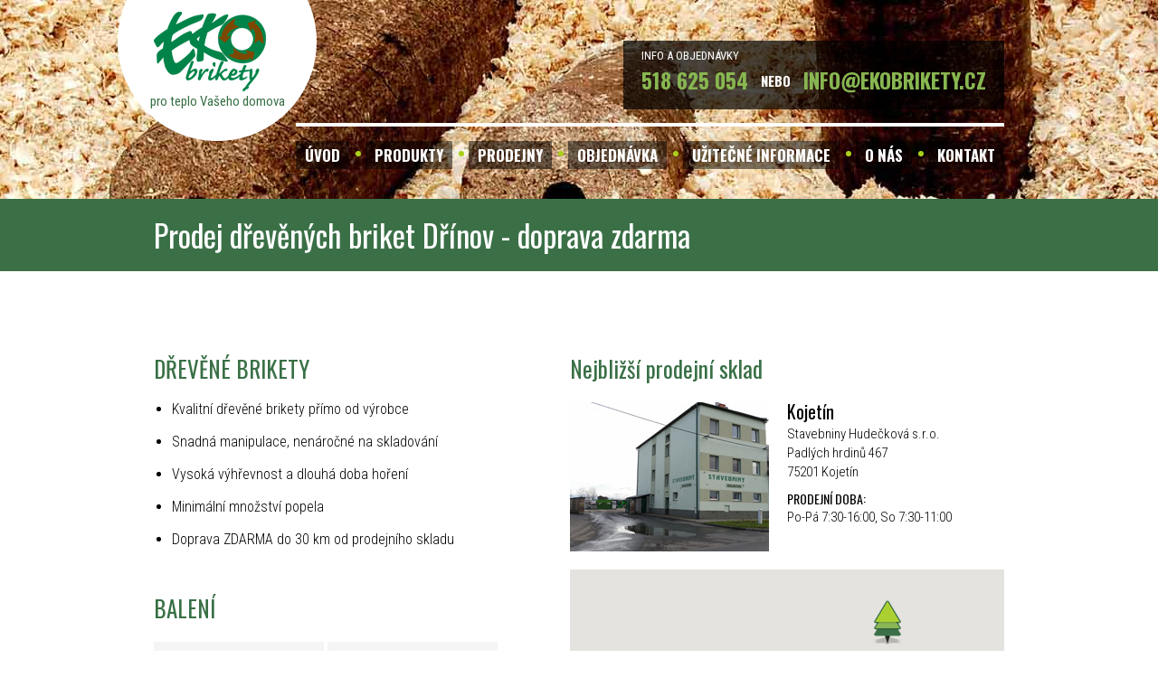

--- FILE ---
content_type: text/html; charset=UTF-8
request_url: https://www.ekobrikety.cz/drevene-brikety-drinov-402.html
body_size: 3398
content:
<!DOCTYPE html>
<html lang="cs">

<head><meta charset='utf-8'><meta http-equiv='X-UA-Compatible' content='IE=edge'><meta name='viewport' content='width=device-width, initial-scale=1'><meta name='google-site-verification' content='7za_odwHdrbx-Js2e6Uk2NoYESWWJxL6oBRB_i077mM' /><meta name='Description' content='Prodej dřevěných briket Dřínov s dopravou zdarma.'><meta name='Keywords' content='prodej, dřevěné brikety, Dřínov, doprava, zdarma'><title>Dřevěné brikety Dřínov - doprava zdarma | Ekobrikety.cz</title>	
	<link rel="shortcut icon" href="https://www.ekobrikety.cz/img/favicon.ico">
	<link href="css/reset.css" rel="stylesheet">
	<link href="css/jquery.fancybox.css" rel="stylesheet">
	<link href="css/easy-autocomplete.min.css" rel="stylesheet">
	<link href="css/easy-autocomplete.themes.min.css" rel="stylesheet">
	<link href="js/validace/validationEngine.jquery.css" rel="stylesheet">
	<link href="css/app.css?ver=20210401" rel="stylesheet">

	<!--script src="https://maps.google.com/maps/api/js"></script-->
	<script src="https://maps.googleapis.com/maps/api/js?key=AIzaSyALq4yr_5TjZ044kg5avnvPlQTecDYHpHE"></script>
	<script src="https://ajax.googleapis.com/ajax/libs/jquery/1.11.1/jquery.min.js"></script>
	<script src="//code.jquery.com/jquery-migrate-1.2.1.min.js"></script>
	<script charset="utf-8" src="js/validace/jquery.validationEngine-cz.js"></script>
	<script charset="utf-8" src="js/validace/jquery.validationEngine.js"></script>
	<script src="js/jquery.fancybox.pack.js"></script>
	<script src="js/jquery.easy-autocomplete.min.js"></script>
	<script src="js/app.js?ver=20220505"></script>
	
	<!-- HTML5 shim and Respond.js for IE8 support of HTML5 elements and media queries -->
	<!-- WARNING: Respond.js doesn't work if you view the page via file:// -->
	<!--[if lt IE 9]>
	  <script src="https://oss.maxcdn.com/html5shiv/3.7.2/html5shiv.min.js"></script>
	  <script src="https://oss.maxcdn.com/respond/1.4.2/respond.min.js"></script>
	<![endif]-->
	
	<!--script>
	  (function(i,s,o,g,r,a,m){i['GoogleAnalyticsObject']=r;i[r]=i[r]||function(){
	  (i[r].q=i[r].q||[]).push(arguments)},i[r].l=1*new Date();a=s.createElement(o),
	  m=s.getElementsByTagName(o)[0];a.async=1;a.src=g;m.parentNode.insertBefore(a,m)
	  })(window,document,'script','//www.google-analytics.com/analytics.js','ga');

	  ga('create', 'UA-10456265-1', 'auto');
	  ga('send', 'pageview');

	</script-->	
</head>
<body> 
<!-- Google Tag Manager -->
<noscript><iframe src="//www.googletagmanager.com/ns.html?id=GTM-TK4WXX"
height="0" width="0" style="display:none;visibility:hidden"></iframe></noscript>
<script>(function(w,d,s,l,i){w[l]=w[l]||[];w[l].push({'gtm.start':
new Date().getTime(),event:'gtm.js'});var f=d.getElementsByTagName(s)[0],
j=d.createElement(s),dl=l!='dataLayer'?'&l='+l:'';j.async=true;j.src=
'//www.googletagmanager.com/gtm.js?id='+i+dl;f.parentNode.insertBefore(j,f);
})(window,document,'script','dataLayer','GTM-TK4WXX');</script>
<!-- End Google Tag Manager -->

	<div class="odsazeni"></div>
	<div class="hlavicka">
		<div class="container">
			<!--ul class="jazyky">
	<li>CZ</li>
	<li><a href='https://www.ekobrikety.cz/wooden-briquettes.html'>EN</a></li><li><a href='https://www.ekobrikety.cz/holzbriketts.html'>DE</a></li></ul-->	
<a href="./" class="logo">pro teplo Vašeho domova</a>
<a href="" class="otevritMenu"><span></span><span></span><span></span></a>
<div class="infoBox">
	<small>INFO A OBJEDNÁVKY</small>
	<strong>518 625 054</strong> <span>NEBO</span> <a href="mailto:info@ekobrikety.cz" title="Kontaktujte nás"><strong>INFO@EKOBRIKETY.CZ</strong></a>
</div>
<ul class="menu">
	<li><a href="./">ÚVOD</a></li>
	<li><a href="#">PRODUKTY</a>
		<ul>
			<li><a href="./drevene-brikety.html">DŘEVĚNÉ BRIKETY</a></li>
									<li><a href="./drevene-pelety.html">DŘEVĚNÉ PELETY</a></li>
			<li><a href="./podpalove-drivi.html">PODPALOVÉ DŘÍVÍ</a></li>
			<li><a href="./podpalove-lamelky.html">PODPALOVÉ LAMELKY</a></li>
			<li><a href="./podpalovac.html">PODPALOVAČ</a></li>
		</ul>
	</li>
	<li><a href="./drevene-brikety-prodej.html">PRODEJNY</a></li>
	<li><a href="./objednavka.html">OBJEDNÁVKA</a></li>
	<li><a href="#">UŽITEČNÉ INFORMACE</a>
		<ul>
			<li><a href="./drevene-brikety-doprava.html">DOPRAVA ZDARMA</a></li>
			<li><a href="./porovnejte-zpusoby-vytapeni.html">PROČ PŘEJÍT NA TUHÁ PALIVA</a></li>
			<li><a href="./proc-topit-drevenymi-briketami.html">PROČ TOPIT KVALITNÍMI BRIKETAMI</a></li>
			<li><a href="./vyroba-drevenych-briket.html">JAK SE BRIKETY VYRÁBÍ</a></li>
			<li><a href="./ekologie-a-drevene-brikety.html">EKOLOGICKÉ VÝHODY DŘEVĚNÝCH BRIKET</a></li>
			<li><a href="./bukove-brikety-vs-smrkove-brikety.html">ROZDÍL MEZI BUKOVÝMI A SMRKOVÝMI BRIKETAMI</a></li>
		</ul>	
	</li>
	<li><a href="./o-nas.html">O NÁS</a></li>
	<li><a href="./kontakt.html">KONTAKT</a></li>
</ul>
		</div>
			</div>

	<div class="upoutavka">
    <div class="container">
		<h1>Prodej dřevěných briket Dřínov - doprava zdarma</h1>
    </div>
</div>

<div class="obsahObal">
    <div class="container">
		<div class="produkt">
		    <div class="levySloupec">
				<h2>DŘEVĚNÉ BRIKETY</h2>
				<ul>
					<li>Kvalitní dřevěné brikety přímo od výrobce</li>
					<li>Snadná manipulace, nenáročné na skladování</li>
					<li>Vysoká výhřevnost a dlouhá doba hoření</li>
					<li>Minimální množství popela</li>
					<li>Doprava ZDARMA do 30 km od prodejního skladu</li>				</ul>	
				<h2>BALENÍ</h2>
				<table>
					<tr>
						<td>PE balík</td>
						<td>10 kg</td>
					</tr>
					<tr>
						<td>1 paleta</td>
						<td>100 balíků = 1000 kg</td>
					</tr>
					<tr>
						<td>Rozměr palety</td>
						<td>120x100 cm</td>
					</tr>
				</table>				
				<div class="ceny">
					<h2>CENY</h2>
					<div class="cena">
						<div class="leva">
							<span>BALÍK</span>
							<div class="kruh"><span>10 KG</span></div>
						</div>
						<div class="prava"><span><strong>90 Kč</strong> vč. DPH</span></div>
					</div>

					<div class="cena">
						<div class="leva">
							<span>PALETA</span>
							<div class="kruh"><span>1 TUNA</span></div>
						</div>
						<div class="prava"><span><strong>7900 Kč</strong> vč. DPH</span></div>
					</div>
					
										<div class="cena">
						<div class="leva">
							<span>DOPRAVA</span>
							<div class="kruh"><span><small>OD</small>2 TUN</span></div>
						</div>
						<div class="prava"><span><strong>ZDARMA<sub>*</sub></strong></span></div>
						<small class="posun"><sub>*</sub> Platí do vzdálenosti 30 km z prodejních skladů.</small>
					</div>
										
					<a href="./objednavka.html?misto=402&zbozi=brikety" class="objednat">OBJEDNAT</a>
				</div>

		    </div>
			
		    <div class="pravySloupec">
				<h2>Nejbližší prodejní sklad</h2>
				<div class="sklady">
				<div id="Kelčany" class="sklad" style="width: 100%">
					<img src='img/sklad-Kojetin.jpg' alt='' /><h3>Kojetín</h3><p>Stavebniny Hudečková s.r.o.<br/>Padlých hrdinů 467<br>75201 Kojetín</p><p><strong>PRODEJNÍ DOBA:</strong>Po-Pá 7:30-16:00, So 7:30-11:00</p>				</div>
				</div>
				
				<div id='mapa' class='vyhledavani' style="height: 400px;"></div>
				
				<div class="produktObrazek">
					<img alt="Dřevěné brikety" src="img/brikety-balik.jpg">
					<img src="img/brikety-paleta.jpg" alt="Dřevěné brikety" />
				</div>				
			</div>
		</div>
	</div>
</div>

<script type="text/javascript">
VytvorMapu("mapa");
VytvorZnacku(49.3445000, 17.3095200, 'sklad', 'ne', 'Dřínov - Stavebniny Hudečková s.r.o.', '');VytvorZnacku(49.2928900, 17.2333781, 'město', 'ne', 'Dřínov', '');objMap.fitBounds(bounds);
</script>
	
	<div class="paticka-vlny"></div>
	<div class="paticka">
		<div class="container">
			<div class="odkazy">
	<div class="sloupec">
		<h6>DŮLEŽITÉ ODKAZY</h6>
		<hr>
		<ul>
			<li><a href="./drevene-brikety.html">Dřevěné brikety</a></li>
			<li><a href="./drevene-pelety.html">Dřevěné pelety</a></li>
			<li><a href="./objednavka.html">Objednávka</a></li>
			<li><a href="./porovnejte-zpusoby-vytapeni.html">Porovnejte si způsoby výtápění</a></li>
			<li><a href="./drevene-brikety-prehled-mist.html">Města s dopravou zdarma: brikety</a> | <a href="./drevene-pelety-prehled-mist.html">pelety</a></li>
		</ul>
	</div>
	<div class="sloupec">
		<h6>EKOBRIKETY s.r.o.</h6>
		<hr>
		<p>696 49 Kelčany 60</p>
		<p>
			&nbsp; IČ: <strong>25561791</strong><br>
			DIČ: <strong>CZ25561791</strong>
		</p>
	</div>
	<div class="sloupec">
		<h6>SPOJTE SE S NÁMI</h6>
		<hr>
		<ul class="ikony">
			<li>
				<img src="img/telefon.png" alt="Telefonní kontakt">
				<small>OD 8-16H</small>
				<strong>VOLEJTE 518 625 054</strong>
			</li>
			<li>
				<img src="img/obalka.png" alt="Email">
				<small>NEBO PIŠTE NA EMAIL</small>
				<a href="mailto:info@ekobrikety.cz" title="Kontaktujte nás"><strong>INFO@EKOBRIKETY.CZ</strong></a>
			</li>
			<li>
				<img src="img/objednavka.png" alt="Objednávka">
				<small>POUŽIJTE OBJEDNÁVKOVÝ FORMULÁŘ</small>
				<a href="./objednavka.html" title="Kontaktujte nás"><strong>OBJEDNAT BRIKETY A PELETY</strong></a>
			</li>			
		</ul>
	</div>
</div>
			<div class="copy">
				Copyright © 2026 EKOBRIKETY s.r.o.
			</div>
		</div> 
	</div>

	
</body>
</html>